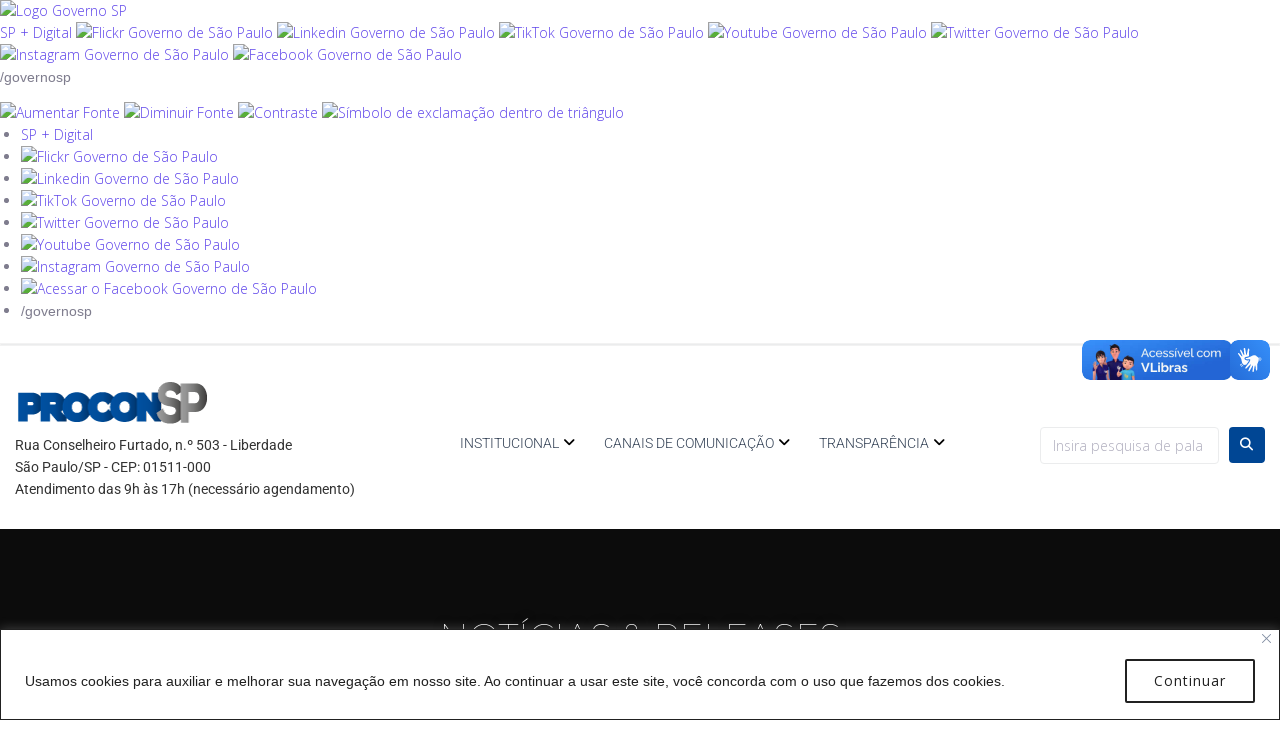

--- FILE ---
content_type: text/html; charset=UTF-8
request_url: https://www.procon.sp.gov.br/wp-admin/admin-ajax.php
body_size: 72
content:
<p style="margin-top: 16px;">Nenhum evento para este dia.</p>

--- FILE ---
content_type: text/css
request_url: https://www.procon.sp.gov.br/wp-content/plugins/Agenda-plugin-wp-v5/assets/css/style-plugin.css?ver=6.7.4
body_size: 1674
content:
.mg-r8{margin-right: 16px;}
hr {border: 1px solid #e9e9e9;}
.content-agenda .title {
  font-size: 24px;
  margin: 0;
  padding: 0;
  font-weight: 600;
}
.content-agenda .subtitle{
  font-size: 28px;
}

.content-agenda .content-arrow {
  margin-bottom: 16px;
  display: flex;
}
.content-agenda .content-arrow .icon-arrow{
  width: 11px;
}

.content-agenda .content-arrow .btn-arrow {
  padding: 4px 8px;
  cursor: pointer;
  display: flex;
  justify-content: center;
}


.agenda-post{
  border-bottom: 1px solid #ccc;
}
.agenda-post .content-inside {
  margin: 0 0 0 32px;
  padding: 40px 0;
}


.agenda-post .content-inside .local {
  font-size: 14px;
  color: #333;
}
.agenda-post .content-inside {
  display: flex;
}
.agenda-post .content-inside .data-left {
  width: 100px;
  justify-content: center;
  align-items: center;
  display: flex;
  flex-direction: column;
  margin-right: 16px;
  font-weight: 600;
  font-size: 24px;
}

.agenda-post .content-inside .data-left .month{
  color: red;
}
.content-date{
  width: 100%;
}
.content-agenda .agenda-post .content-inside .content-date {
  display: grid;
  align-content: center;
}
.agenda-post .content-inside .data-left .year {
  font-size: 12px;
}
.agenda-navigation{
  display: flex;
  align-items: center;
}
.agenda-navigation .btn-arrow {
  display: flex;
}
.agenda-navigation .btn-arrow .icon-arrow {
  width: 16px;
    /* padding: 4px 8px;
    border: 1px solid black; */
    cursor: pointer;
}
.flatpickr-day.event-day {
  background-color: #4CAF50; 
  color: white; 
  border-radius: 50%;
}
.agenda-events{min-height: 100px;}

--- FILE ---
content_type: application/javascript
request_url: https://www.procon.sp.gov.br/wp-content/themes/theme-prodesp/assets/js/hiring.js?ver=1.0.0
body_size: 454
content:
const buttons = document.querySelectorAll('.accordion-hiring-button')
    buttons.forEach((button) => {
		

      button.addEventListener('click', (e) => {
        e.preventDefault()

		  console.log(button.children)
        const dataId = button.getAttribute('data-id')
        const content = document.getElementById(dataId)
		const item = button.parentNode
		item.classList.toggle('active')
        content.classList.toggle('active')

      })

    })

--- FILE ---
content_type: application/javascript
request_url: https://www.procon.sp.gov.br/wp-content/plugins/Agenda-plugin-wp-v5/assets/js/agenda.js
body_size: 3418
content:
jQuery(document).ready(function($) {
    // Inicializa o Flatpickr
    var datePicker = flatpickr('#agenda-date-picker', {
        defaultDate: 'today', // Define a data inicial como hoje
        dateFormat: 'd/m/Y', // Formato da data (dia/mês/ano)
        locale: 'pt', // Define o idioma como português
        onChange: function(selectedDates, dateStr, instance) {
            // Atualiza o input com a data selecionada
            $('#agenda-date-picker').val(dateStr);

            // Converte a data para o formato YYYY-MM-DD
            var selectedDate = selectedDates[0];
            var formattedDate = selectedDate.toISOString().split('T')[0];

            // Carrega os eventos para a data selecionada
            loadEvents(formattedDate);
        },
        onDayCreate: function(dObj, dStr, fp, dayElem) {
            // Destaca os dias que têm eventos
            if (agenda_event_dates.includes(dayElem.dateObj.toISOString().split('T')[0])) {
                dayElem.classList.add('event-day'); // Adiciona uma classe para destacar
            }
        }
    });

    // Carrega os eventos do dia atual ao carregar a página
    var currentDate = new Date();
    var formattedDate = currentDate.toISOString().split('T')[0];
    loadEvents(formattedDate);

    // Botão "Dia Anterior"
    $('#prev-day').on('click', function() {
        var currentDate = datePicker.selectedDates[0];
        if (currentDate) {
            var prevDate = new Date(currentDate);
            prevDate.setDate(prevDate.getDate() - 1); // Subtrai um dia
            datePicker.setDate(prevDate); // Atualiza o calendário
            var formattedDate = formatDate(prevDate); // Formata a data como DD/MM/YYYY
            $('#agenda-date-picker').val(formattedDate); // Atualiza o input
            loadEvents(prevDate.toISOString().split('T')[0]); // Carrega os eventos
        }
    });

    // Botão "Próximo Dia"
    $('#next-day').on('click', function() {
        var currentDate = datePicker.selectedDates[0];
        if (currentDate) {
            var nextDate = new Date(currentDate);
            nextDate.setDate(nextDate.getDate() + 1); // Adiciona um dia
            datePicker.setDate(nextDate); // Atualiza o calendário
            var formattedDate = formatDate(nextDate); // Formata a data como DD/MM/YYYY
            $('#agenda-date-picker').val(formattedDate); // Atualiza o input
            loadEvents(nextDate.toISOString().split('T')[0]); // Carrega os eventos
        }
    });

    // Função para formatar a data como DD/MM/YYYY
    function formatDate(date) {
        var day = String(date.getDate()).padStart(2, '0'); // Dia (com zero à esquerda)
        var month = String(date.getMonth() + 1).padStart(2, '0'); // Mês (com zero à esquerda)
        var year = date.getFullYear(); // Ano
        return `${day}/${month}/${year}`; // Retorna a data no formato DD/MM/YYYY
    }

    // Carrega eventos para a data selecionada
    function loadEvents(date) {
        $.ajax({
            url: agenda_ajax.ajax_url,
            type: 'POST',
            data: {
                action: 'agenda_load_events',
                date: date
            },
            success: function(response) {
                $('.agenda-events').html(response); // Exibe os eventos na página
            }
        });
    }
});

--- FILE ---
content_type: application/javascript
request_url: https://www.procon.sp.gov.br/wp-content/plugins/Agenda-plugin-wp-v5/l10n/pt.js
body_size: 1014
content:
// pt.js - Tradução do Flatpickr para português
if (typeof window !== "undefined" && window.flatpickr !== undefined) {
  window.flatpickr.l10ns.pt = {
    weekdays: {
      shorthand: ["Dom", "Seg", "Ter", "Qua", "Qui", "Sex", "Sáb"],
      longhand: [
        "Domingo",
        "Segunda-feira",
        "Terça-feira",
        "Quarta-feira",
        "Quinta-feira",
        "Sexta-feira",
        "Sábado",
      ],
    },
    months: {
      shorthand: [
        "Jan",
        "Fev",
        "Mar",
        "Abr",
        "Mai",
        "Jun",
        "Jul",
        "Ago",
        "Set",
        "Out",
        "Nov",
        "Dez",
      ],
      longhand: [
        "Janeiro",
        "Fevereiro",
        "Março",
        "Abril",
        "Maio",
        "Junho",
        "Julho",
        "Agosto",
        "Setembro",
        "Outubro",
        "Novembro",
        "Dezembro",
      ],
    },
    rangeSeparator: " até ",
    time_24hr: true,
  };
}